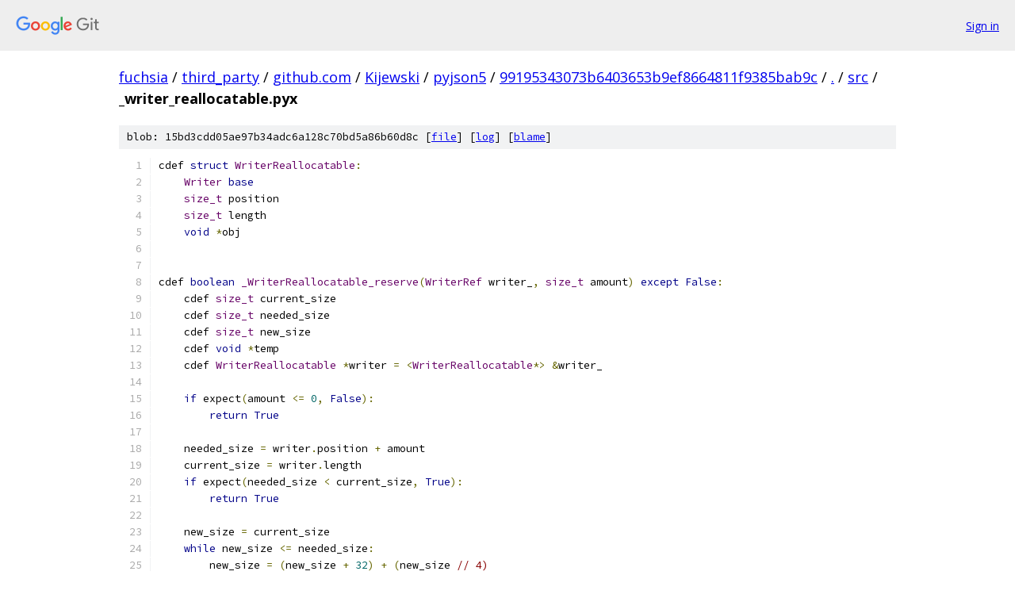

--- FILE ---
content_type: text/html; charset=utf-8
request_url: https://fuchsia.googlesource.com/third_party/github.com/Kijewski/pyjson5/+/99195343073b6403653b9ef8664811f9385bab9c/src/_writer_reallocatable.pyx
body_size: 2110
content:
<!DOCTYPE html><html lang="en"><head><meta charset="utf-8"><meta name="viewport" content="width=device-width, initial-scale=1"><title>src/_writer_reallocatable.pyx - third_party/github.com/Kijewski/pyjson5 - Git at Google</title><link rel="stylesheet" type="text/css" href="/+static/base.css"><link rel="stylesheet" type="text/css" href="/+static/prettify/prettify.css"><!-- default customHeadTagPart --></head><body class="Site"><header class="Site-header"><div class="Header"><a class="Header-image" href="/"><img src="//www.gstatic.com/images/branding/lockups/2x/lockup_git_color_108x24dp.png" width="108" height="24" alt="Google Git"></a><div class="Header-menu"> <a class="Header-menuItem" href="https://accounts.google.com/AccountChooser?faa=1&amp;continue=https://fuchsia.googlesource.com/login/third_party/github.com/Kijewski/pyjson5/%2B/99195343073b6403653b9ef8664811f9385bab9c/src/_writer_reallocatable.pyx">Sign in</a> </div></div></header><div class="Site-content"><div class="Container "><div class="Breadcrumbs"><a class="Breadcrumbs-crumb" href="/?format=HTML">fuchsia</a> / <a class="Breadcrumbs-crumb" href="/third_party/">third_party</a> / <a class="Breadcrumbs-crumb" href="/third_party/github.com/">github.com</a> / <a class="Breadcrumbs-crumb" href="/third_party/github.com/Kijewski/">Kijewski</a> / <a class="Breadcrumbs-crumb" href="/third_party/github.com/Kijewski/pyjson5/">pyjson5</a> / <a class="Breadcrumbs-crumb" href="/third_party/github.com/Kijewski/pyjson5/+/99195343073b6403653b9ef8664811f9385bab9c">99195343073b6403653b9ef8664811f9385bab9c</a> / <a class="Breadcrumbs-crumb" href="/third_party/github.com/Kijewski/pyjson5/+/99195343073b6403653b9ef8664811f9385bab9c/">.</a> / <a class="Breadcrumbs-crumb" href="/third_party/github.com/Kijewski/pyjson5/+/99195343073b6403653b9ef8664811f9385bab9c/src">src</a> / <span class="Breadcrumbs-crumb">_writer_reallocatable.pyx</span></div><div class="u-sha1 u-monospace BlobSha1">blob: 15bd3cdd05ae97b34adc6a128c70bd5a86b60d8c [<a href="/third_party/github.com/Kijewski/pyjson5/+/99195343073b6403653b9ef8664811f9385bab9c/src/_writer_reallocatable.pyx">file</a>] [<a href="/third_party/github.com/Kijewski/pyjson5/+log/99195343073b6403653b9ef8664811f9385bab9c/src/_writer_reallocatable.pyx">log</a>] [<a href="/third_party/github.com/Kijewski/pyjson5/+blame/99195343073b6403653b9ef8664811f9385bab9c/src/_writer_reallocatable.pyx">blame</a>]</div><table class="FileContents"><tr class="u-pre u-monospace FileContents-line"><td class="u-lineNum u-noSelect FileContents-lineNum" data-line-number="1"></td><td class="FileContents-lineContents" id="1"><span class="pln">cdef </span><span class="kwd">struct</span><span class="pln"> </span><span class="typ">WriterReallocatable</span><span class="pun">:</span></td></tr><tr class="u-pre u-monospace FileContents-line"><td class="u-lineNum u-noSelect FileContents-lineNum" data-line-number="2"></td><td class="FileContents-lineContents" id="2"><span class="pln">    </span><span class="typ">Writer</span><span class="pln"> </span><span class="kwd">base</span></td></tr><tr class="u-pre u-monospace FileContents-line"><td class="u-lineNum u-noSelect FileContents-lineNum" data-line-number="3"></td><td class="FileContents-lineContents" id="3"><span class="pln">    </span><span class="typ">size_t</span><span class="pln"> position</span></td></tr><tr class="u-pre u-monospace FileContents-line"><td class="u-lineNum u-noSelect FileContents-lineNum" data-line-number="4"></td><td class="FileContents-lineContents" id="4"><span class="pln">    </span><span class="typ">size_t</span><span class="pln"> length</span></td></tr><tr class="u-pre u-monospace FileContents-line"><td class="u-lineNum u-noSelect FileContents-lineNum" data-line-number="5"></td><td class="FileContents-lineContents" id="5"><span class="pln">    </span><span class="kwd">void</span><span class="pln"> </span><span class="pun">*</span><span class="pln">obj</span></td></tr><tr class="u-pre u-monospace FileContents-line"><td class="u-lineNum u-noSelect FileContents-lineNum" data-line-number="6"></td><td class="FileContents-lineContents" id="6"></td></tr><tr class="u-pre u-monospace FileContents-line"><td class="u-lineNum u-noSelect FileContents-lineNum" data-line-number="7"></td><td class="FileContents-lineContents" id="7"></td></tr><tr class="u-pre u-monospace FileContents-line"><td class="u-lineNum u-noSelect FileContents-lineNum" data-line-number="8"></td><td class="FileContents-lineContents" id="8"><span class="pln">cdef </span><span class="kwd">boolean</span><span class="pln"> </span><span class="typ">_WriterReallocatable_reserve</span><span class="pun">(</span><span class="typ">WriterRef</span><span class="pln"> writer_</span><span class="pun">,</span><span class="pln"> </span><span class="typ">size_t</span><span class="pln"> amount</span><span class="pun">)</span><span class="pln"> </span><span class="kwd">except</span><span class="pln"> </span><span class="kwd">False</span><span class="pun">:</span></td></tr><tr class="u-pre u-monospace FileContents-line"><td class="u-lineNum u-noSelect FileContents-lineNum" data-line-number="9"></td><td class="FileContents-lineContents" id="9"><span class="pln">    cdef </span><span class="typ">size_t</span><span class="pln"> current_size</span></td></tr><tr class="u-pre u-monospace FileContents-line"><td class="u-lineNum u-noSelect FileContents-lineNum" data-line-number="10"></td><td class="FileContents-lineContents" id="10"><span class="pln">    cdef </span><span class="typ">size_t</span><span class="pln"> needed_size</span></td></tr><tr class="u-pre u-monospace FileContents-line"><td class="u-lineNum u-noSelect FileContents-lineNum" data-line-number="11"></td><td class="FileContents-lineContents" id="11"><span class="pln">    cdef </span><span class="typ">size_t</span><span class="pln"> new_size</span></td></tr><tr class="u-pre u-monospace FileContents-line"><td class="u-lineNum u-noSelect FileContents-lineNum" data-line-number="12"></td><td class="FileContents-lineContents" id="12"><span class="pln">    cdef </span><span class="kwd">void</span><span class="pln"> </span><span class="pun">*</span><span class="pln">temp</span></td></tr><tr class="u-pre u-monospace FileContents-line"><td class="u-lineNum u-noSelect FileContents-lineNum" data-line-number="13"></td><td class="FileContents-lineContents" id="13"><span class="pln">    cdef </span><span class="typ">WriterReallocatable</span><span class="pln"> </span><span class="pun">*</span><span class="pln">writer </span><span class="pun">=</span><span class="pln"> </span><span class="pun">&lt;</span><span class="typ">WriterReallocatable</span><span class="pun">*&gt;</span><span class="pln"> </span><span class="pun">&amp;</span><span class="pln">writer_</span></td></tr><tr class="u-pre u-monospace FileContents-line"><td class="u-lineNum u-noSelect FileContents-lineNum" data-line-number="14"></td><td class="FileContents-lineContents" id="14"></td></tr><tr class="u-pre u-monospace FileContents-line"><td class="u-lineNum u-noSelect FileContents-lineNum" data-line-number="15"></td><td class="FileContents-lineContents" id="15"><span class="pln">    </span><span class="kwd">if</span><span class="pln"> expect</span><span class="pun">(</span><span class="pln">amount </span><span class="pun">&lt;=</span><span class="pln"> </span><span class="lit">0</span><span class="pun">,</span><span class="pln"> </span><span class="kwd">False</span><span class="pun">):</span></td></tr><tr class="u-pre u-monospace FileContents-line"><td class="u-lineNum u-noSelect FileContents-lineNum" data-line-number="16"></td><td class="FileContents-lineContents" id="16"><span class="pln">        </span><span class="kwd">return</span><span class="pln"> </span><span class="kwd">True</span></td></tr><tr class="u-pre u-monospace FileContents-line"><td class="u-lineNum u-noSelect FileContents-lineNum" data-line-number="17"></td><td class="FileContents-lineContents" id="17"></td></tr><tr class="u-pre u-monospace FileContents-line"><td class="u-lineNum u-noSelect FileContents-lineNum" data-line-number="18"></td><td class="FileContents-lineContents" id="18"><span class="pln">    needed_size </span><span class="pun">=</span><span class="pln"> writer</span><span class="pun">.</span><span class="pln">position </span><span class="pun">+</span><span class="pln"> amount</span></td></tr><tr class="u-pre u-monospace FileContents-line"><td class="u-lineNum u-noSelect FileContents-lineNum" data-line-number="19"></td><td class="FileContents-lineContents" id="19"><span class="pln">    current_size </span><span class="pun">=</span><span class="pln"> writer</span><span class="pun">.</span><span class="pln">length</span></td></tr><tr class="u-pre u-monospace FileContents-line"><td class="u-lineNum u-noSelect FileContents-lineNum" data-line-number="20"></td><td class="FileContents-lineContents" id="20"><span class="pln">    </span><span class="kwd">if</span><span class="pln"> expect</span><span class="pun">(</span><span class="pln">needed_size </span><span class="pun">&lt;</span><span class="pln"> current_size</span><span class="pun">,</span><span class="pln"> </span><span class="kwd">True</span><span class="pun">):</span></td></tr><tr class="u-pre u-monospace FileContents-line"><td class="u-lineNum u-noSelect FileContents-lineNum" data-line-number="21"></td><td class="FileContents-lineContents" id="21"><span class="pln">        </span><span class="kwd">return</span><span class="pln"> </span><span class="kwd">True</span></td></tr><tr class="u-pre u-monospace FileContents-line"><td class="u-lineNum u-noSelect FileContents-lineNum" data-line-number="22"></td><td class="FileContents-lineContents" id="22"></td></tr><tr class="u-pre u-monospace FileContents-line"><td class="u-lineNum u-noSelect FileContents-lineNum" data-line-number="23"></td><td class="FileContents-lineContents" id="23"><span class="pln">    new_size </span><span class="pun">=</span><span class="pln"> current_size</span></td></tr><tr class="u-pre u-monospace FileContents-line"><td class="u-lineNum u-noSelect FileContents-lineNum" data-line-number="24"></td><td class="FileContents-lineContents" id="24"><span class="pln">    </span><span class="kwd">while</span><span class="pln"> new_size </span><span class="pun">&lt;=</span><span class="pln"> needed_size</span><span class="pun">:</span></td></tr><tr class="u-pre u-monospace FileContents-line"><td class="u-lineNum u-noSelect FileContents-lineNum" data-line-number="25"></td><td class="FileContents-lineContents" id="25"><span class="pln">        new_size </span><span class="pun">=</span><span class="pln"> </span><span class="pun">(</span><span class="pln">new_size </span><span class="pun">+</span><span class="pln"> </span><span class="lit">32</span><span class="pun">)</span><span class="pln"> </span><span class="pun">+</span><span class="pln"> </span><span class="pun">(</span><span class="pln">new_size </span><span class="com">// 4)</span></td></tr><tr class="u-pre u-monospace FileContents-line"><td class="u-lineNum u-noSelect FileContents-lineNum" data-line-number="26"></td><td class="FileContents-lineContents" id="26"><span class="pln">        </span><span class="kwd">if</span><span class="pln"> expect</span><span class="pun">(</span><span class="pln">new_size </span><span class="pun">&lt;</span><span class="pln"> current_size</span><span class="pun">,</span><span class="pln"> </span><span class="kwd">False</span><span class="pun">):</span></td></tr><tr class="u-pre u-monospace FileContents-line"><td class="u-lineNum u-noSelect FileContents-lineNum" data-line-number="27"></td><td class="FileContents-lineContents" id="27"><span class="pln">            </span><span class="typ">ErrNoMemory</span><span class="pun">()</span></td></tr><tr class="u-pre u-monospace FileContents-line"><td class="u-lineNum u-noSelect FileContents-lineNum" data-line-number="28"></td><td class="FileContents-lineContents" id="28"></td></tr><tr class="u-pre u-monospace FileContents-line"><td class="u-lineNum u-noSelect FileContents-lineNum" data-line-number="29"></td><td class="FileContents-lineContents" id="29"><span class="pln">    temp </span><span class="pun">=</span><span class="pln"> </span><span class="typ">ObjectRealloc</span><span class="pun">(</span><span class="pln">writer</span><span class="pun">.</span><span class="pln">obj</span><span class="pun">,</span><span class="pln"> new_size </span><span class="pun">+</span><span class="pln"> </span><span class="lit">1</span><span class="pun">)</span></td></tr><tr class="u-pre u-monospace FileContents-line"><td class="u-lineNum u-noSelect FileContents-lineNum" data-line-number="30"></td><td class="FileContents-lineContents" id="30"><span class="pln">    </span><span class="kwd">if</span><span class="pln"> temp </span><span class="kwd">is</span><span class="pln"> NULL</span><span class="pun">:</span></td></tr><tr class="u-pre u-monospace FileContents-line"><td class="u-lineNum u-noSelect FileContents-lineNum" data-line-number="31"></td><td class="FileContents-lineContents" id="31"><span class="pln">        </span><span class="typ">ErrNoMemory</span><span class="pun">()</span></td></tr><tr class="u-pre u-monospace FileContents-line"><td class="u-lineNum u-noSelect FileContents-lineNum" data-line-number="32"></td><td class="FileContents-lineContents" id="32"></td></tr><tr class="u-pre u-monospace FileContents-line"><td class="u-lineNum u-noSelect FileContents-lineNum" data-line-number="33"></td><td class="FileContents-lineContents" id="33"><span class="pln">    writer</span><span class="pun">.</span><span class="pln">obj </span><span class="pun">=</span><span class="pln"> temp</span></td></tr><tr class="u-pre u-monospace FileContents-line"><td class="u-lineNum u-noSelect FileContents-lineNum" data-line-number="34"></td><td class="FileContents-lineContents" id="34"><span class="pln">    writer</span><span class="pun">.</span><span class="pln">length </span><span class="pun">=</span><span class="pln"> new_size</span></td></tr><tr class="u-pre u-monospace FileContents-line"><td class="u-lineNum u-noSelect FileContents-lineNum" data-line-number="35"></td><td class="FileContents-lineContents" id="35"></td></tr><tr class="u-pre u-monospace FileContents-line"><td class="u-lineNum u-noSelect FileContents-lineNum" data-line-number="36"></td><td class="FileContents-lineContents" id="36"><span class="pln">    </span><span class="kwd">return</span><span class="pln"> </span><span class="kwd">True</span></td></tr><tr class="u-pre u-monospace FileContents-line"><td class="u-lineNum u-noSelect FileContents-lineNum" data-line-number="37"></td><td class="FileContents-lineContents" id="37"></td></tr><tr class="u-pre u-monospace FileContents-line"><td class="u-lineNum u-noSelect FileContents-lineNum" data-line-number="38"></td><td class="FileContents-lineContents" id="38"></td></tr><tr class="u-pre u-monospace FileContents-line"><td class="u-lineNum u-noSelect FileContents-lineNum" data-line-number="39"></td><td class="FileContents-lineContents" id="39"><span class="pln">cdef </span><span class="kwd">boolean</span><span class="pln"> </span><span class="typ">_WriterReallocatable_append_c</span><span class="pun">(</span><span class="typ">Writer</span><span class="pln"> </span><span class="pun">&amp;</span><span class="pln">writer_</span><span class="pun">,</span><span class="pln"> </span><span class="kwd">char</span><span class="pln"> datum</span><span class="pun">)</span><span class="pln"> </span><span class="kwd">except</span><span class="pln"> </span><span class="kwd">False</span><span class="pun">:</span></td></tr><tr class="u-pre u-monospace FileContents-line"><td class="u-lineNum u-noSelect FileContents-lineNum" data-line-number="40"></td><td class="FileContents-lineContents" id="40"><span class="pln">    cdef </span><span class="typ">WriterReallocatable</span><span class="pln"> </span><span class="pun">*</span><span class="pln">writer </span><span class="pun">=</span><span class="pln"> </span><span class="pun">&lt;</span><span class="typ">WriterReallocatable</span><span class="pun">*&gt;</span><span class="pln"> </span><span class="pun">&amp;</span><span class="pln">writer_</span></td></tr><tr class="u-pre u-monospace FileContents-line"><td class="u-lineNum u-noSelect FileContents-lineNum" data-line-number="41"></td><td class="FileContents-lineContents" id="41"></td></tr><tr class="u-pre u-monospace FileContents-line"><td class="u-lineNum u-noSelect FileContents-lineNum" data-line-number="42"></td><td class="FileContents-lineContents" id="42"><span class="pln">    </span><span class="typ">_WriterReallocatable_reserve</span><span class="pun">(</span><span class="pln">writer</span><span class="pun">.</span><span class="kwd">base</span><span class="pun">,</span><span class="pln"> </span><span class="lit">1</span><span class="pun">)</span></td></tr><tr class="u-pre u-monospace FileContents-line"><td class="u-lineNum u-noSelect FileContents-lineNum" data-line-number="43"></td><td class="FileContents-lineContents" id="43"><span class="pln">    </span><span class="pun">(&lt;</span><span class="kwd">char</span><span class="pun">*&gt;</span><span class="pln"> writer</span><span class="pun">.</span><span class="pln">obj</span><span class="pun">)[</span><span class="pln">writer</span><span class="pun">.</span><span class="pln">position</span><span class="pun">]</span><span class="pln"> </span><span class="pun">=</span><span class="pln"> datum</span></td></tr><tr class="u-pre u-monospace FileContents-line"><td class="u-lineNum u-noSelect FileContents-lineNum" data-line-number="44"></td><td class="FileContents-lineContents" id="44"><span class="pln">    writer</span><span class="pun">.</span><span class="pln">position </span><span class="pun">+=</span><span class="pln"> </span><span class="lit">1</span></td></tr><tr class="u-pre u-monospace FileContents-line"><td class="u-lineNum u-noSelect FileContents-lineNum" data-line-number="45"></td><td class="FileContents-lineContents" id="45"></td></tr><tr class="u-pre u-monospace FileContents-line"><td class="u-lineNum u-noSelect FileContents-lineNum" data-line-number="46"></td><td class="FileContents-lineContents" id="46"><span class="pln">    </span><span class="kwd">return</span><span class="pln"> </span><span class="kwd">True</span></td></tr><tr class="u-pre u-monospace FileContents-line"><td class="u-lineNum u-noSelect FileContents-lineNum" data-line-number="47"></td><td class="FileContents-lineContents" id="47"></td></tr><tr class="u-pre u-monospace FileContents-line"><td class="u-lineNum u-noSelect FileContents-lineNum" data-line-number="48"></td><td class="FileContents-lineContents" id="48"></td></tr><tr class="u-pre u-monospace FileContents-line"><td class="u-lineNum u-noSelect FileContents-lineNum" data-line-number="49"></td><td class="FileContents-lineContents" id="49"><span class="pln">cdef </span><span class="kwd">boolean</span><span class="pln"> </span><span class="typ">_WriterReallocatable_append_s</span><span class="pun">(</span><span class="typ">Writer</span><span class="pln"> </span><span class="pun">&amp;</span><span class="pln">writer_</span><span class="pun">,</span><span class="pln"> </span><span class="kwd">const</span><span class="pln"> </span><span class="kwd">char</span><span class="pln"> </span><span class="pun">*</span><span class="pln">s</span><span class="pun">,</span><span class="pln"> </span><span class="typ">Py_ssize_t</span><span class="pln"> length</span><span class="pun">)</span><span class="pln"> </span><span class="kwd">except</span><span class="pln"> </span><span class="kwd">False</span><span class="pun">:</span></td></tr><tr class="u-pre u-monospace FileContents-line"><td class="u-lineNum u-noSelect FileContents-lineNum" data-line-number="50"></td><td class="FileContents-lineContents" id="50"><span class="pln">    cdef </span><span class="typ">WriterReallocatable</span><span class="pln"> </span><span class="pun">*</span><span class="pln">writer </span><span class="pun">=</span><span class="pln"> </span><span class="pun">&lt;</span><span class="typ">WriterReallocatable</span><span class="pun">*&gt;</span><span class="pln"> </span><span class="pun">&amp;</span><span class="pln">writer_</span></td></tr><tr class="u-pre u-monospace FileContents-line"><td class="u-lineNum u-noSelect FileContents-lineNum" data-line-number="51"></td><td class="FileContents-lineContents" id="51"></td></tr><tr class="u-pre u-monospace FileContents-line"><td class="u-lineNum u-noSelect FileContents-lineNum" data-line-number="52"></td><td class="FileContents-lineContents" id="52"><span class="pln">    </span><span class="kwd">if</span><span class="pln"> expect</span><span class="pun">(</span><span class="pln">length </span><span class="pun">&lt;=</span><span class="pln"> </span><span class="lit">0</span><span class="pun">,</span><span class="pln"> </span><span class="kwd">False</span><span class="pun">):</span></td></tr><tr class="u-pre u-monospace FileContents-line"><td class="u-lineNum u-noSelect FileContents-lineNum" data-line-number="53"></td><td class="FileContents-lineContents" id="53"><span class="pln">        </span><span class="kwd">return</span><span class="pln"> </span><span class="kwd">True</span></td></tr><tr class="u-pre u-monospace FileContents-line"><td class="u-lineNum u-noSelect FileContents-lineNum" data-line-number="54"></td><td class="FileContents-lineContents" id="54"></td></tr><tr class="u-pre u-monospace FileContents-line"><td class="u-lineNum u-noSelect FileContents-lineNum" data-line-number="55"></td><td class="FileContents-lineContents" id="55"><span class="pln">    </span><span class="typ">_WriterReallocatable_reserve</span><span class="pun">(</span><span class="pln">writer</span><span class="pun">.</span><span class="kwd">base</span><span class="pun">,</span><span class="pln"> length</span><span class="pun">)</span></td></tr><tr class="u-pre u-monospace FileContents-line"><td class="u-lineNum u-noSelect FileContents-lineNum" data-line-number="56"></td><td class="FileContents-lineContents" id="56"><span class="pln">    memcpy</span><span class="pun">(&amp;(&lt;</span><span class="kwd">char</span><span class="pun">*&gt;</span><span class="pln"> writer</span><span class="pun">.</span><span class="pln">obj</span><span class="pun">)[</span><span class="pln">writer</span><span class="pun">.</span><span class="pln">position</span><span class="pun">],</span><span class="pln"> s</span><span class="pun">,</span><span class="pln"> length</span><span class="pun">)</span></td></tr><tr class="u-pre u-monospace FileContents-line"><td class="u-lineNum u-noSelect FileContents-lineNum" data-line-number="57"></td><td class="FileContents-lineContents" id="57"><span class="pln">    writer</span><span class="pun">.</span><span class="pln">position </span><span class="pun">+=</span><span class="pln"> length</span></td></tr><tr class="u-pre u-monospace FileContents-line"><td class="u-lineNum u-noSelect FileContents-lineNum" data-line-number="58"></td><td class="FileContents-lineContents" id="58"></td></tr><tr class="u-pre u-monospace FileContents-line"><td class="u-lineNum u-noSelect FileContents-lineNum" data-line-number="59"></td><td class="FileContents-lineContents" id="59"><span class="pln">    </span><span class="kwd">return</span><span class="pln"> </span><span class="kwd">True</span></td></tr><tr class="u-pre u-monospace FileContents-line"><td class="u-lineNum u-noSelect FileContents-lineNum" data-line-number="60"></td><td class="FileContents-lineContents" id="60"></td></tr><tr class="u-pre u-monospace FileContents-line"><td class="u-lineNum u-noSelect FileContents-lineNum" data-line-number="61"></td><td class="FileContents-lineContents" id="61"></td></tr></table><script nonce="fOnnHVM-BF3AmiK1YPsbXw">for (let lineNumEl of document.querySelectorAll('td.u-lineNum')) {lineNumEl.onclick = () => {window.location.hash = `#${lineNumEl.getAttribute('data-line-number')}`;};}</script></div> <!-- Container --></div> <!-- Site-content --><footer class="Site-footer"><div class="Footer"><span class="Footer-poweredBy">Powered by <a href="https://gerrit.googlesource.com/gitiles/">Gitiles</a>| <a href="https://policies.google.com/privacy">Privacy</a>| <a href="https://policies.google.com/terms">Terms</a></span><span class="Footer-formats"><a class="u-monospace Footer-formatsItem" href="?format=TEXT">txt</a> <a class="u-monospace Footer-formatsItem" href="?format=JSON">json</a></span></div></footer></body></html>